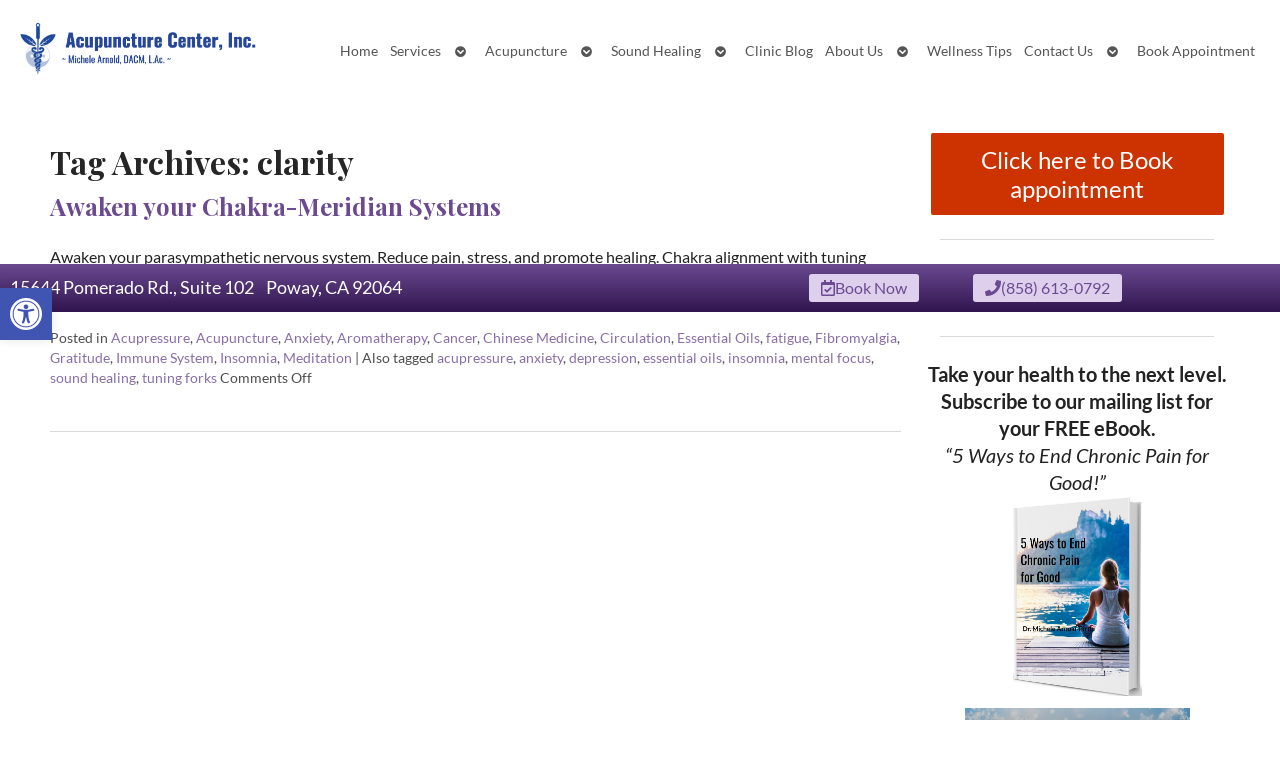

--- FILE ---
content_type: text/css
request_url: https://acupuncturecenterinc.com/wp-content/uploads/elementor/css/post-4978.css?ver=1768250090
body_size: 363
content:
.elementor-4978 .elementor-element.elementor-element-532e278 > .elementor-container > .elementor-column > .elementor-widget-wrap{align-content:center;align-items:center;}.elementor-4978 .elementor-element.elementor-element-532e278:not(.elementor-motion-effects-element-type-background), .elementor-4978 .elementor-element.elementor-element-532e278 > .elementor-motion-effects-container > .elementor-motion-effects-layer{background-color:transparent;background-image:linear-gradient(180deg, var( --e-global-color-c5af154 ) 0%, #30154E 100%);}.elementor-4978 .elementor-element.elementor-element-532e278{transition:background 0.3s, border 0.3s, border-radius 0.3s, box-shadow 0.3s;color:#FFFFFF;}.elementor-4978 .elementor-element.elementor-element-532e278 > .elementor-background-overlay{transition:background 0.3s, border-radius 0.3s, opacity 0.3s;}.elementor-4978 .elementor-element.elementor-element-532e278 .elementor-heading-title{color:#FFFFFF;}.elementor-4978 .elementor-element.elementor-element-9b16d5d{text-align:start;}.elementor-4978 .elementor-element.elementor-element-9b16d5d .elementor-heading-title{font-family:"Lato", Sans-serif;font-size:18px;line-height:1.2em;}.elementor-4978 .elementor-element.elementor-element-a9592da .elementor-button{background-color:var( --e-global-color-691e241 );font-size:16px;fill:var( --e-global-color-c5af154 );color:var( --e-global-color-c5af154 );padding:6px 12px 6px 12px;}.elementor-4978 .elementor-element.elementor-element-a9592da .elementor-button-content-wrapper{flex-direction:row;}.elementor-4978 .elementor-element.elementor-element-a9592da .elementor-button .elementor-button-content-wrapper{gap:10px;}.elementor-4978 .elementor-element.elementor-element-138f07c .elementor-button{background-color:var( --e-global-color-691e241 );font-size:16px;fill:var( --e-global-color-c5af154 );color:var( --e-global-color-c5af154 );padding:6px 12px 6px 12px;}.elementor-4978 .elementor-element.elementor-element-138f07c .elementor-button-content-wrapper{flex-direction:row;}.elementor-4978 .elementor-element.elementor-element-138f07c .elementor-button .elementor-button-content-wrapper{gap:10px;}@media(max-width:1024px){.elementor-4978 .elementor-element.elementor-element-9b16d5d .elementor-heading-title{font-size:14px;}}@media(min-width:768px){.elementor-4978 .elementor-element.elementor-element-2065162{width:60%;}.elementor-4978 .elementor-element.elementor-element-178657b{width:21.491%;}.elementor-4978 .elementor-element.elementor-element-6373a73{width:17.814%;}}@media(max-width:1024px) and (min-width:768px){.elementor-4978 .elementor-element.elementor-element-2065162{width:50%;}.elementor-4978 .elementor-element.elementor-element-178657b{width:25%;}.elementor-4978 .elementor-element.elementor-element-6373a73{width:25%;}}@media(max-width:767px){.elementor-4978 .elementor-element.elementor-element-9b16d5d{text-align:center;}.elementor-4978 .elementor-element.elementor-element-178657b{width:50%;}.elementor-4978 .elementor-element.elementor-element-a9592da .elementor-button{font-size:14px;}.elementor-4978 .elementor-element.elementor-element-6373a73{width:50%;}.elementor-4978 .elementor-element.elementor-element-138f07c .elementor-button{font-size:14px;}}